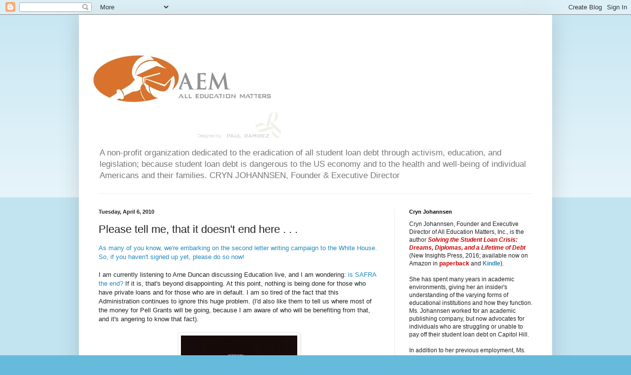

--- FILE ---
content_type: text/html; charset=UTF-8
request_url: https://alleducationmatters.blogspot.com/2010/04/please-tell-me-that-it-doesnt-end-here.html?showComment=1270769184334
body_size: 18336
content:
<!DOCTYPE html>
<html class='v2' dir='ltr' lang='en'>
<head>
<link href='https://www.blogger.com/static/v1/widgets/335934321-css_bundle_v2.css' rel='stylesheet' type='text/css'/>
<meta content='width=1100' name='viewport'/>
<meta content='text/html; charset=UTF-8' http-equiv='Content-Type'/>
<meta content='blogger' name='generator'/>
<link href='https://alleducationmatters.blogspot.com/favicon.ico' rel='icon' type='image/x-icon'/>
<link href='http://alleducationmatters.blogspot.com/2010/04/please-tell-me-that-it-doesnt-end-here.html' rel='canonical'/>
<link rel="alternate" type="application/atom+xml" title="All Education Matters - Atom" href="https://alleducationmatters.blogspot.com/feeds/posts/default" />
<link rel="alternate" type="application/rss+xml" title="All Education Matters - RSS" href="https://alleducationmatters.blogspot.com/feeds/posts/default?alt=rss" />
<link rel="service.post" type="application/atom+xml" title="All Education Matters - Atom" href="https://www.blogger.com/feeds/3481083477379506990/posts/default" />

<link rel="alternate" type="application/atom+xml" title="All Education Matters - Atom" href="https://alleducationmatters.blogspot.com/feeds/612817800070794428/comments/default" />
<!--Can't find substitution for tag [blog.ieCssRetrofitLinks]-->
<link href='https://blogger.googleusercontent.com/img/b/R29vZ2xl/AVvXsEhin_uH7saUsxrzztPkx56oB8qjGIluGGKgtpzJTYZZe3wkpAt0e2alH6LDcZ7411g724josZC9QdrFD2xqerTViNRHiX_hwnjW3EdIZ-9OyTtUt192dCUdF4J6sGwpqrCwZs7WxBqhyYE/s320/anguish.jpg' rel='image_src'/>
<meta content='http://alleducationmatters.blogspot.com/2010/04/please-tell-me-that-it-doesnt-end-here.html' property='og:url'/>
<meta content='Please tell me, that it doesn&#39;t end here  . . .' property='og:title'/>
<meta content='As many of you know, we&#39;re embarking on the second letter writing campaign to the White House. So, if you haven&#39;t signed up yet, please do s...' property='og:description'/>
<meta content='https://blogger.googleusercontent.com/img/b/R29vZ2xl/AVvXsEhin_uH7saUsxrzztPkx56oB8qjGIluGGKgtpzJTYZZe3wkpAt0e2alH6LDcZ7411g724josZC9QdrFD2xqerTViNRHiX_hwnjW3EdIZ-9OyTtUt192dCUdF4J6sGwpqrCwZs7WxBqhyYE/w1200-h630-p-k-no-nu/anguish.jpg' property='og:image'/>
<title>All Education Matters: Please tell me, that it doesn't end here  . . .</title>
<style id='page-skin-1' type='text/css'><!--
/*
-----------------------------------------------
Blogger Template Style
Name:     Simple
Designer: Blogger
URL:      www.blogger.com
----------------------------------------------- */
/* Content
----------------------------------------------- */
body {
font: normal normal 12px Arial, Tahoma, Helvetica, FreeSans, sans-serif;
color: #222222;
background: #66bbdd none repeat scroll top left;
padding: 0 40px 40px 40px;
}
html body .region-inner {
min-width: 0;
max-width: 100%;
width: auto;
}
h2 {
font-size: 22px;
}
a:link {
text-decoration:none;
color: #2288bb;
}
a:visited {
text-decoration:none;
color: #888888;
}
a:hover {
text-decoration:underline;
color: #33aaff;
}
.body-fauxcolumn-outer .fauxcolumn-inner {
background: transparent url(https://resources.blogblog.com/blogblog/data/1kt/simple/body_gradient_tile_light.png) repeat scroll top left;
_background-image: none;
}
.body-fauxcolumn-outer .cap-top {
position: absolute;
z-index: 1;
height: 400px;
width: 100%;
}
.body-fauxcolumn-outer .cap-top .cap-left {
width: 100%;
background: transparent url(https://resources.blogblog.com/blogblog/data/1kt/simple/gradients_light.png) repeat-x scroll top left;
_background-image: none;
}
.content-outer {
-moz-box-shadow: 0 0 40px rgba(0, 0, 0, .15);
-webkit-box-shadow: 0 0 5px rgba(0, 0, 0, .15);
-goog-ms-box-shadow: 0 0 10px #333333;
box-shadow: 0 0 40px rgba(0, 0, 0, .15);
margin-bottom: 1px;
}
.content-inner {
padding: 10px 10px;
}
.content-inner {
background-color: #ffffff;
}
/* Header
----------------------------------------------- */
.header-outer {
background: transparent none repeat-x scroll 0 -400px;
_background-image: none;
}
.Header h1 {
font: normal normal 60px Arial, Tahoma, Helvetica, FreeSans, sans-serif;
color: #3399bb;
text-shadow: -1px -1px 1px rgba(0, 0, 0, .2);
}
.Header h1 a {
color: #3399bb;
}
.Header .description {
font-size: 140%;
color: #777777;
}
.header-inner .Header .titlewrapper {
padding: 22px 30px;
}
.header-inner .Header .descriptionwrapper {
padding: 0 30px;
}
/* Tabs
----------------------------------------------- */
.tabs-inner .section:first-child {
border-top: 1px solid #eeeeee;
}
.tabs-inner .section:first-child ul {
margin-top: -1px;
border-top: 1px solid #eeeeee;
border-left: 0 solid #eeeeee;
border-right: 0 solid #eeeeee;
}
.tabs-inner .widget ul {
background: #f5f5f5 url(https://resources.blogblog.com/blogblog/data/1kt/simple/gradients_light.png) repeat-x scroll 0 -800px;
_background-image: none;
border-bottom: 1px solid #eeeeee;
margin-top: 0;
margin-left: -30px;
margin-right: -30px;
}
.tabs-inner .widget li a {
display: inline-block;
padding: .6em 1em;
font: normal normal 14px Arial, Tahoma, Helvetica, FreeSans, sans-serif;
color: #999999;
border-left: 1px solid #ffffff;
border-right: 1px solid #eeeeee;
}
.tabs-inner .widget li:first-child a {
border-left: none;
}
.tabs-inner .widget li.selected a, .tabs-inner .widget li a:hover {
color: #000000;
background-color: #eeeeee;
text-decoration: none;
}
/* Columns
----------------------------------------------- */
.main-outer {
border-top: 0 solid #eeeeee;
}
.fauxcolumn-left-outer .fauxcolumn-inner {
border-right: 1px solid #eeeeee;
}
.fauxcolumn-right-outer .fauxcolumn-inner {
border-left: 1px solid #eeeeee;
}
/* Headings
----------------------------------------------- */
div.widget > h2,
div.widget h2.title {
margin: 0 0 1em 0;
font: normal bold 11px Arial, Tahoma, Helvetica, FreeSans, sans-serif;
color: #000000;
}
/* Widgets
----------------------------------------------- */
.widget .zippy {
color: #999999;
text-shadow: 2px 2px 1px rgba(0, 0, 0, .1);
}
.widget .popular-posts ul {
list-style: none;
}
/* Posts
----------------------------------------------- */
h2.date-header {
font: normal bold 11px Arial, Tahoma, Helvetica, FreeSans, sans-serif;
}
.date-header span {
background-color: transparent;
color: #222222;
padding: inherit;
letter-spacing: inherit;
margin: inherit;
}
.main-inner {
padding-top: 30px;
padding-bottom: 30px;
}
.main-inner .column-center-inner {
padding: 0 15px;
}
.main-inner .column-center-inner .section {
margin: 0 15px;
}
.post {
margin: 0 0 25px 0;
}
h3.post-title, .comments h4 {
font: normal normal 22px Arial, Tahoma, Helvetica, FreeSans, sans-serif;
margin: .75em 0 0;
}
.post-body {
font-size: 110%;
line-height: 1.4;
position: relative;
}
.post-body img, .post-body .tr-caption-container, .Profile img, .Image img,
.BlogList .item-thumbnail img {
padding: 2px;
background: #ffffff;
border: 1px solid #eeeeee;
-moz-box-shadow: 1px 1px 5px rgba(0, 0, 0, .1);
-webkit-box-shadow: 1px 1px 5px rgba(0, 0, 0, .1);
box-shadow: 1px 1px 5px rgba(0, 0, 0, .1);
}
.post-body img, .post-body .tr-caption-container {
padding: 5px;
}
.post-body .tr-caption-container {
color: #222222;
}
.post-body .tr-caption-container img {
padding: 0;
background: transparent;
border: none;
-moz-box-shadow: 0 0 0 rgba(0, 0, 0, .1);
-webkit-box-shadow: 0 0 0 rgba(0, 0, 0, .1);
box-shadow: 0 0 0 rgba(0, 0, 0, .1);
}
.post-header {
margin: 0 0 1.5em;
line-height: 1.6;
font-size: 90%;
}
.post-footer {
margin: 20px -2px 0;
padding: 5px 10px;
color: #666666;
background-color: #f9f9f9;
border-bottom: 1px solid #eeeeee;
line-height: 1.6;
font-size: 90%;
}
#comments .comment-author {
padding-top: 1.5em;
border-top: 1px solid #eeeeee;
background-position: 0 1.5em;
}
#comments .comment-author:first-child {
padding-top: 0;
border-top: none;
}
.avatar-image-container {
margin: .2em 0 0;
}
#comments .avatar-image-container img {
border: 1px solid #eeeeee;
}
/* Comments
----------------------------------------------- */
.comments .comments-content .icon.blog-author {
background-repeat: no-repeat;
background-image: url([data-uri]);
}
.comments .comments-content .loadmore a {
border-top: 1px solid #999999;
border-bottom: 1px solid #999999;
}
.comments .comment-thread.inline-thread {
background-color: #f9f9f9;
}
.comments .continue {
border-top: 2px solid #999999;
}
/* Accents
---------------------------------------------- */
.section-columns td.columns-cell {
border-left: 1px solid #eeeeee;
}
.blog-pager {
background: transparent none no-repeat scroll top center;
}
.blog-pager-older-link, .home-link,
.blog-pager-newer-link {
background-color: #ffffff;
padding: 5px;
}
.footer-outer {
border-top: 0 dashed #bbbbbb;
}
/* Mobile
----------------------------------------------- */
body.mobile  {
background-size: auto;
}
.mobile .body-fauxcolumn-outer {
background: transparent none repeat scroll top left;
}
.mobile .body-fauxcolumn-outer .cap-top {
background-size: 100% auto;
}
.mobile .content-outer {
-webkit-box-shadow: 0 0 3px rgba(0, 0, 0, .15);
box-shadow: 0 0 3px rgba(0, 0, 0, .15);
}
.mobile .tabs-inner .widget ul {
margin-left: 0;
margin-right: 0;
}
.mobile .post {
margin: 0;
}
.mobile .main-inner .column-center-inner .section {
margin: 0;
}
.mobile .date-header span {
padding: 0.1em 10px;
margin: 0 -10px;
}
.mobile h3.post-title {
margin: 0;
}
.mobile .blog-pager {
background: transparent none no-repeat scroll top center;
}
.mobile .footer-outer {
border-top: none;
}
.mobile .main-inner, .mobile .footer-inner {
background-color: #ffffff;
}
.mobile-index-contents {
color: #222222;
}
.mobile-link-button {
background-color: #2288bb;
}
.mobile-link-button a:link, .mobile-link-button a:visited {
color: #ffffff;
}
.mobile .tabs-inner .section:first-child {
border-top: none;
}
.mobile .tabs-inner .PageList .widget-content {
background-color: #eeeeee;
color: #000000;
border-top: 1px solid #eeeeee;
border-bottom: 1px solid #eeeeee;
}
.mobile .tabs-inner .PageList .widget-content .pagelist-arrow {
border-left: 1px solid #eeeeee;
}

--></style>
<style id='template-skin-1' type='text/css'><!--
body {
min-width: 960px;
}
.content-outer, .content-fauxcolumn-outer, .region-inner {
min-width: 960px;
max-width: 960px;
_width: 960px;
}
.main-inner .columns {
padding-left: 0;
padding-right: 310px;
}
.main-inner .fauxcolumn-center-outer {
left: 0;
right: 310px;
/* IE6 does not respect left and right together */
_width: expression(this.parentNode.offsetWidth -
parseInt("0") -
parseInt("310px") + 'px');
}
.main-inner .fauxcolumn-left-outer {
width: 0;
}
.main-inner .fauxcolumn-right-outer {
width: 310px;
}
.main-inner .column-left-outer {
width: 0;
right: 100%;
margin-left: -0;
}
.main-inner .column-right-outer {
width: 310px;
margin-right: -310px;
}
#layout {
min-width: 0;
}
#layout .content-outer {
min-width: 0;
width: 800px;
}
#layout .region-inner {
min-width: 0;
width: auto;
}
body#layout div.add_widget {
padding: 8px;
}
body#layout div.add_widget a {
margin-left: 32px;
}
--></style>
<link href='https://www.blogger.com/dyn-css/authorization.css?targetBlogID=3481083477379506990&amp;zx=39398647-5d78-445a-ad93-2ef48e5fcc46' media='none' onload='if(media!=&#39;all&#39;)media=&#39;all&#39;' rel='stylesheet'/><noscript><link href='https://www.blogger.com/dyn-css/authorization.css?targetBlogID=3481083477379506990&amp;zx=39398647-5d78-445a-ad93-2ef48e5fcc46' rel='stylesheet'/></noscript>
<meta name='google-adsense-platform-account' content='ca-host-pub-1556223355139109'/>
<meta name='google-adsense-platform-domain' content='blogspot.com'/>

</head>
<body class='loading variant-pale'>
<div class='navbar section' id='navbar' name='Navbar'><div class='widget Navbar' data-version='1' id='Navbar1'><script type="text/javascript">
    function setAttributeOnload(object, attribute, val) {
      if(window.addEventListener) {
        window.addEventListener('load',
          function(){ object[attribute] = val; }, false);
      } else {
        window.attachEvent('onload', function(){ object[attribute] = val; });
      }
    }
  </script>
<div id="navbar-iframe-container"></div>
<script type="text/javascript" src="https://apis.google.com/js/platform.js"></script>
<script type="text/javascript">
      gapi.load("gapi.iframes:gapi.iframes.style.bubble", function() {
        if (gapi.iframes && gapi.iframes.getContext) {
          gapi.iframes.getContext().openChild({
              url: 'https://www.blogger.com/navbar/3481083477379506990?po\x3d612817800070794428\x26origin\x3dhttps://alleducationmatters.blogspot.com',
              where: document.getElementById("navbar-iframe-container"),
              id: "navbar-iframe"
          });
        }
      });
    </script><script type="text/javascript">
(function() {
var script = document.createElement('script');
script.type = 'text/javascript';
script.src = '//pagead2.googlesyndication.com/pagead/js/google_top_exp.js';
var head = document.getElementsByTagName('head')[0];
if (head) {
head.appendChild(script);
}})();
</script>
</div></div>
<div class='body-fauxcolumns'>
<div class='fauxcolumn-outer body-fauxcolumn-outer'>
<div class='cap-top'>
<div class='cap-left'></div>
<div class='cap-right'></div>
</div>
<div class='fauxborder-left'>
<div class='fauxborder-right'></div>
<div class='fauxcolumn-inner'>
</div>
</div>
<div class='cap-bottom'>
<div class='cap-left'></div>
<div class='cap-right'></div>
</div>
</div>
</div>
<div class='content'>
<div class='content-fauxcolumns'>
<div class='fauxcolumn-outer content-fauxcolumn-outer'>
<div class='cap-top'>
<div class='cap-left'></div>
<div class='cap-right'></div>
</div>
<div class='fauxborder-left'>
<div class='fauxborder-right'></div>
<div class='fauxcolumn-inner'>
</div>
</div>
<div class='cap-bottom'>
<div class='cap-left'></div>
<div class='cap-right'></div>
</div>
</div>
</div>
<div class='content-outer'>
<div class='content-cap-top cap-top'>
<div class='cap-left'></div>
<div class='cap-right'></div>
</div>
<div class='fauxborder-left content-fauxborder-left'>
<div class='fauxborder-right content-fauxborder-right'></div>
<div class='content-inner'>
<header>
<div class='header-outer'>
<div class='header-cap-top cap-top'>
<div class='cap-left'></div>
<div class='cap-right'></div>
</div>
<div class='fauxborder-left header-fauxborder-left'>
<div class='fauxborder-right header-fauxborder-right'></div>
<div class='region-inner header-inner'>
<div class='header section' id='header' name='Header'><div class='widget Header' data-version='1' id='Header1'>
<div id='header-inner'>
<a href='https://alleducationmatters.blogspot.com/' style='display: block'>
<img alt='All Education Matters' height='250px; ' id='Header1_headerimg' src='https://blogger.googleusercontent.com/img/b/R29vZ2xl/AVvXsEjGs9IzjV1YWQDK6XM8_ev9OH5oZvmlsM6x_34LgKDIl4G_BDoLkH4iCNJqdaszVuw0YpCAxks7Emnpqdwil_p1kJvZrtnv59UuubODH8DhzBPYLkvShKalOFkteybygH_4h3qKBiFw_tU/s1600/KB3logo.jpg' style='display: block' width='410px; '/>
</a>
<div class='descriptionwrapper'>
<p class='description'><span>A non-profit organization dedicated to the eradication of all student loan debt through activism, education, and legislation; 
because student loan debt is dangerous to the US economy and to the health and well-being of individual Americans and their families.







 CRYN JOHANNSEN, Founder &amp; Executive Director</span></p>
</div>
</div>
</div></div>
</div>
</div>
<div class='header-cap-bottom cap-bottom'>
<div class='cap-left'></div>
<div class='cap-right'></div>
</div>
</div>
</header>
<div class='tabs-outer'>
<div class='tabs-cap-top cap-top'>
<div class='cap-left'></div>
<div class='cap-right'></div>
</div>
<div class='fauxborder-left tabs-fauxborder-left'>
<div class='fauxborder-right tabs-fauxborder-right'></div>
<div class='region-inner tabs-inner'>
<div class='tabs no-items section' id='crosscol' name='Cross-Column'></div>
<div class='tabs no-items section' id='crosscol-overflow' name='Cross-Column 2'></div>
</div>
</div>
<div class='tabs-cap-bottom cap-bottom'>
<div class='cap-left'></div>
<div class='cap-right'></div>
</div>
</div>
<div class='main-outer'>
<div class='main-cap-top cap-top'>
<div class='cap-left'></div>
<div class='cap-right'></div>
</div>
<div class='fauxborder-left main-fauxborder-left'>
<div class='fauxborder-right main-fauxborder-right'></div>
<div class='region-inner main-inner'>
<div class='columns fauxcolumns'>
<div class='fauxcolumn-outer fauxcolumn-center-outer'>
<div class='cap-top'>
<div class='cap-left'></div>
<div class='cap-right'></div>
</div>
<div class='fauxborder-left'>
<div class='fauxborder-right'></div>
<div class='fauxcolumn-inner'>
</div>
</div>
<div class='cap-bottom'>
<div class='cap-left'></div>
<div class='cap-right'></div>
</div>
</div>
<div class='fauxcolumn-outer fauxcolumn-left-outer'>
<div class='cap-top'>
<div class='cap-left'></div>
<div class='cap-right'></div>
</div>
<div class='fauxborder-left'>
<div class='fauxborder-right'></div>
<div class='fauxcolumn-inner'>
</div>
</div>
<div class='cap-bottom'>
<div class='cap-left'></div>
<div class='cap-right'></div>
</div>
</div>
<div class='fauxcolumn-outer fauxcolumn-right-outer'>
<div class='cap-top'>
<div class='cap-left'></div>
<div class='cap-right'></div>
</div>
<div class='fauxborder-left'>
<div class='fauxborder-right'></div>
<div class='fauxcolumn-inner'>
</div>
</div>
<div class='cap-bottom'>
<div class='cap-left'></div>
<div class='cap-right'></div>
</div>
</div>
<!-- corrects IE6 width calculation -->
<div class='columns-inner'>
<div class='column-center-outer'>
<div class='column-center-inner'>
<div class='main section' id='main' name='Main'><div class='widget Blog' data-version='1' id='Blog1'>
<div class='blog-posts hfeed'>

          <div class="date-outer">
        
<h2 class='date-header'><span>Tuesday, April 6, 2010</span></h2>

          <div class="date-posts">
        
<div class='post-outer'>
<div class='post hentry uncustomized-post-template' itemprop='blogPost' itemscope='itemscope' itemtype='http://schema.org/BlogPosting'>
<meta content='https://blogger.googleusercontent.com/img/b/R29vZ2xl/AVvXsEhin_uH7saUsxrzztPkx56oB8qjGIluGGKgtpzJTYZZe3wkpAt0e2alH6LDcZ7411g724josZC9QdrFD2xqerTViNRHiX_hwnjW3EdIZ-9OyTtUt192dCUdF4J6sGwpqrCwZs7WxBqhyYE/s320/anguish.jpg' itemprop='image_url'/>
<meta content='3481083477379506990' itemprop='blogId'/>
<meta content='612817800070794428' itemprop='postId'/>
<a name='612817800070794428'></a>
<h3 class='post-title entry-title' itemprop='name'>
Please tell me, that it doesn't end here  . . .
</h3>
<div class='post-header'>
<div class='post-header-line-1'></div>
</div>
<div class='post-body entry-content' id='post-body-612817800070794428' itemprop='description articleBody'>
<a href="http://alleducationmatters.blogspot.com/2010/03/next-writing-campaign-will-begin-soon.html">As many of you know, we're embarking on the second letter writing campaign to the White House. So, if you haven't signed up yet, please do so now! </a><br />
<br />
I am currently listening to Arne Duncan discussing Education live, and I am wondering: <a href="http://alleducationmatters.blogspot.com/2010/03/so-called-historic-bill-passed-for.html">is SAFRA the end?</a> If it is, that's beyond disappointing. At this point, nothing is being done for those who have private loans and for those who are in default. I am so tired of the fact that this Administration continues to ignore this huge problem. (I'd also like them to tell us where most of the money for Pell Grants will be going, because I am aware of who will be benefiting from that, and it's angering to know that fact).<br />
<br />
<div class="separator" style="clear: both; text-align: center;"><a href="https://blogger.googleusercontent.com/img/b/R29vZ2xl/AVvXsEhin_uH7saUsxrzztPkx56oB8qjGIluGGKgtpzJTYZZe3wkpAt0e2alH6LDcZ7411g724josZC9QdrFD2xqerTViNRHiX_hwnjW3EdIZ-9OyTtUt192dCUdF4J6sGwpqrCwZs7WxBqhyYE/s1600/anguish.jpg" imageanchor="1" style="margin-left: 1em; margin-right: 1em;"><img border="0" src="https://blogger.googleusercontent.com/img/b/R29vZ2xl/AVvXsEhin_uH7saUsxrzztPkx56oB8qjGIluGGKgtpzJTYZZe3wkpAt0e2alH6LDcZ7411g724josZC9QdrFD2xqerTViNRHiX_hwnjW3EdIZ-9OyTtUt192dCUdF4J6sGwpqrCwZs7WxBqhyYE/s320/anguish.jpg" /></a></div>I am also wrestling with a difficult prospect and it not only effects me but those of you who comprise the indentured educated class. I can't say a lot now, but will share soon. Suffice to say, I am anguishing over this issue.<br />
<br />
To be continued . . .
<div style='clear: both;'></div>
</div>
<div class='post-footer'>
<div class='post-footer-line post-footer-line-1'>
<span class='post-author vcard'>
Posted by
<span class='fn' itemprop='author' itemscope='itemscope' itemtype='http://schema.org/Person'>
<meta content='https://www.blogger.com/profile/08452412213997621242' itemprop='url'/>
<a class='g-profile' href='https://www.blogger.com/profile/08452412213997621242' rel='author' title='author profile'>
<span itemprop='name'>Cryn Johannsen</span>
</a>
</span>
</span>
<span class='post-timestamp'>
at
<meta content='http://alleducationmatters.blogspot.com/2010/04/please-tell-me-that-it-doesnt-end-here.html' itemprop='url'/>
<a class='timestamp-link' href='https://alleducationmatters.blogspot.com/2010/04/please-tell-me-that-it-doesnt-end-here.html' rel='bookmark' title='permanent link'><abbr class='published' itemprop='datePublished' title='2010-04-06T11:50:00-04:00'>11:50&#8239;AM</abbr></a>
</span>
<span class='post-comment-link'>
</span>
<span class='post-icons'>
<span class='item-action'>
<a href='https://www.blogger.com/email-post/3481083477379506990/612817800070794428' title='Email Post'>
<img alt='' class='icon-action' height='13' src='https://resources.blogblog.com/img/icon18_email.gif' width='18'/>
</a>
</span>
<span class='item-control blog-admin pid-458701292'>
<a href='https://www.blogger.com/post-edit.g?blogID=3481083477379506990&postID=612817800070794428&from=pencil' title='Edit Post'>
<img alt='' class='icon-action' height='18' src='https://resources.blogblog.com/img/icon18_edit_allbkg.gif' width='18'/>
</a>
</span>
</span>
<div class='post-share-buttons goog-inline-block'>
<a class='goog-inline-block share-button sb-email' href='https://www.blogger.com/share-post.g?blogID=3481083477379506990&postID=612817800070794428&target=email' target='_blank' title='Email This'><span class='share-button-link-text'>Email This</span></a><a class='goog-inline-block share-button sb-blog' href='https://www.blogger.com/share-post.g?blogID=3481083477379506990&postID=612817800070794428&target=blog' onclick='window.open(this.href, "_blank", "height=270,width=475"); return false;' target='_blank' title='BlogThis!'><span class='share-button-link-text'>BlogThis!</span></a><a class='goog-inline-block share-button sb-twitter' href='https://www.blogger.com/share-post.g?blogID=3481083477379506990&postID=612817800070794428&target=twitter' target='_blank' title='Share to X'><span class='share-button-link-text'>Share to X</span></a><a class='goog-inline-block share-button sb-facebook' href='https://www.blogger.com/share-post.g?blogID=3481083477379506990&postID=612817800070794428&target=facebook' onclick='window.open(this.href, "_blank", "height=430,width=640"); return false;' target='_blank' title='Share to Facebook'><span class='share-button-link-text'>Share to Facebook</span></a><a class='goog-inline-block share-button sb-pinterest' href='https://www.blogger.com/share-post.g?blogID=3481083477379506990&postID=612817800070794428&target=pinterest' target='_blank' title='Share to Pinterest'><span class='share-button-link-text'>Share to Pinterest</span></a>
</div>
</div>
<div class='post-footer-line post-footer-line-2'>
<span class='post-labels'>
</span>
</div>
<div class='post-footer-line post-footer-line-3'>
<span class='post-location'>
</span>
</div>
</div>
</div>
<div class='comments' id='comments'>
<a name='comments'></a>
<h4>8 comments:</h4>
<div id='Blog1_comments-block-wrapper'>
<dl class='avatar-comment-indent' id='comments-block'>
<dt class='comment-author ' id='c3530674299475089342'>
<a name='c3530674299475089342'></a>
<div class="avatar-image-container avatar-stock"><span dir="ltr"><img src="//resources.blogblog.com/img/blank.gif" width="35" height="35" alt="" title="Anonymous">

</span></div>
Anonymous
said...
</dt>
<dd class='comment-body' id='Blog1_cmt-3530674299475089342'>
<p>
As the Brits say, keep you pecker up.
</p>
</dd>
<dd class='comment-footer'>
<span class='comment-timestamp'>
<a href='https://alleducationmatters.blogspot.com/2010/04/please-tell-me-that-it-doesnt-end-here.html?showComment=1270595843743#c3530674299475089342' title='comment permalink'>
April 6, 2010 at 7:17&#8239;PM
</a>
<span class='item-control blog-admin pid-1274208313'>
<a class='comment-delete' href='https://www.blogger.com/comment/delete/3481083477379506990/3530674299475089342' title='Delete Comment'>
<img src='https://resources.blogblog.com/img/icon_delete13.gif'/>
</a>
</span>
</span>
</dd>
<dt class='comment-author ' id='c8470732962551485921'>
<a name='c8470732962551485921'></a>
<div class="avatar-image-container avatar-stock"><span dir="ltr"><img src="//resources.blogblog.com/img/blank.gif" width="35" height="35" alt="" title="Anonymous">

</span></div>
Anonymous
said...
</dt>
<dd class='comment-body' id='Blog1_cmt-8470732962551485921'>
<p>
Don&#39;t forget the indenture retirees and disabled! Collection agencies also garnish their SS and SSI checks 25% while compounding interest at 24.99%. <br /><br />This is lower than theft and ordinary crime, it is a carefully crafted repressive measure with the young, old and ill informed taking the brunt of the blow.<br />Let&#8217;s see how it plays out in this Depression.  <br /><br />Oh, when Obama was canvassing the public via the Internet for our greatest concerns (like anyone cares!), student loans hit number 13 on the list of things America wanted him to &#8216;change.&#8217; Well, we have got change. Changing hands with my paltry SS check to privatized collectors. Am I missing something, or is there a way to live on the remaining $750 a month?<br /><br />Duped.
</p>
</dd>
<dd class='comment-footer'>
<span class='comment-timestamp'>
<a href='https://alleducationmatters.blogspot.com/2010/04/please-tell-me-that-it-doesnt-end-here.html?showComment=1270644554204#c8470732962551485921' title='comment permalink'>
April 7, 2010 at 8:49&#8239;AM
</a>
<span class='item-control blog-admin pid-1274208313'>
<a class='comment-delete' href='https://www.blogger.com/comment/delete/3481083477379506990/8470732962551485921' title='Delete Comment'>
<img src='https://resources.blogblog.com/img/icon_delete13.gif'/>
</a>
</span>
</span>
</dd>
<dt class='comment-author blog-author' id='c4897460947834931029'>
<a name='c4897460947834931029'></a>
<div class="avatar-image-container vcard"><span dir="ltr"><a href="https://www.blogger.com/profile/08452412213997621242" target="" rel="nofollow" onclick="" class="avatar-hovercard" id="av-4897460947834931029-08452412213997621242"><img src="https://resources.blogblog.com/img/blank.gif" width="35" height="35" class="delayLoad" style="display: none;" longdesc="//blogger.googleusercontent.com/img/b/R29vZ2xl/AVvXsEjI7KSp_XyXeQsv0LuQ4f1AngTHXeg5FycOzUiAGkCjw5WVCH_NmPuZvU1N0VAyWM4rmoxNjWtRYdnpFDTT8J4xV2fLOM18JM-bP96KurClh3AL_Jurcex6NXmK94SICpQ/s45-c/cryn+prof+shot.jpg" alt="" title="Cryn Johannsen">

<noscript><img src="//blogger.googleusercontent.com/img/b/R29vZ2xl/AVvXsEjI7KSp_XyXeQsv0LuQ4f1AngTHXeg5FycOzUiAGkCjw5WVCH_NmPuZvU1N0VAyWM4rmoxNjWtRYdnpFDTT8J4xV2fLOM18JM-bP96KurClh3AL_Jurcex6NXmK94SICpQ/s45-c/cryn+prof+shot.jpg" width="35" height="35" class="photo" alt=""></noscript></a></span></div>
<a href='https://www.blogger.com/profile/08452412213997621242' rel='nofollow'>Cryn Johannsen</a>
said...
</dt>
<dd class='comment-body' id='Blog1_cmt-4897460947834931029'>
<p>
Duped - <br /><br />I won&#39;t forget those who are older. No way. As I have argued and continue to argue, the student lending crisis is such that it effects those of any age. It is a cross-generational crisis. Our job must be to make it clear to Americans that it&#39;s severe. We must make it clear to those in the White House and on the Hill that it&#39;s severe and that educated Americans deserve some sort of help. We&#39;re asking for solutions. Thus far, there are no viable solutions on the table, and that&#39;s frustrating. SAFRA IS NOT ENOUGH.
</p>
</dd>
<dd class='comment-footer'>
<span class='comment-timestamp'>
<a href='https://alleducationmatters.blogspot.com/2010/04/please-tell-me-that-it-doesnt-end-here.html?showComment=1270648519308#c4897460947834931029' title='comment permalink'>
April 7, 2010 at 9:55&#8239;AM
</a>
<span class='item-control blog-admin pid-458701292'>
<a class='comment-delete' href='https://www.blogger.com/comment/delete/3481083477379506990/4897460947834931029' title='Delete Comment'>
<img src='https://resources.blogblog.com/img/icon_delete13.gif'/>
</a>
</span>
</span>
</dd>
<dt class='comment-author ' id='c9169371925904744412'>
<a name='c9169371925904744412'></a>
<div class="avatar-image-container avatar-stock"><span dir="ltr"><img src="//resources.blogblog.com/img/blank.gif" width="35" height="35" alt="" title="Anonymous">

</span></div>
Anonymous
said...
</dt>
<dd class='comment-body' id='Blog1_cmt-9169371925904744412'>
<p>
SAFRA was only passed to make the numbers on the health care bill look good. Sad but true.<br /><br />To Duped: If you are living on SS you should not have garnishment issues. Contact your local legal aid office.
</p>
</dd>
<dd class='comment-footer'>
<span class='comment-timestamp'>
<a href='https://alleducationmatters.blogspot.com/2010/04/please-tell-me-that-it-doesnt-end-here.html?showComment=1270685632060#c9169371925904744412' title='comment permalink'>
April 7, 2010 at 8:13&#8239;PM
</a>
<span class='item-control blog-admin pid-1274208313'>
<a class='comment-delete' href='https://www.blogger.com/comment/delete/3481083477379506990/9169371925904744412' title='Delete Comment'>
<img src='https://resources.blogblog.com/img/icon_delete13.gif'/>
</a>
</span>
</span>
</dd>
<dt class='comment-author ' id='c3088964057723068202'>
<a name='c3088964057723068202'></a>
<div class="avatar-image-container avatar-stock"><span dir="ltr"><img src="//resources.blogblog.com/img/blank.gif" width="35" height="35" alt="" title="Anonymous">

</span></div>
Anonymous
said...
</dt>
<dd class='comment-body' id='Blog1_cmt-3088964057723068202'>
<p>
The Obama Administration pushed through SAFRA, but in the process did a lot of back door dealing with Sallie Mae and other lenders to get it passed.  Obama said from the beginning that there wasn&#8217;t much that could be done &#8220;looking back&#8221;.  The Obama Administration, as you have learned, has no interest in helping those already struggling with debt; otherwise they would have used the FFEL savings to lower the interest rate on existing student loans.  Instead, Obama and Arne increased Pell Grants.  I think this sucks.  What they are really saying is, it&#8217;s okay if students get screwed, as long as the government is doing the screwing.  So, you have Student A and Student B.  Student A has to borrow for college.  Student B has to borrow for college.  Except Student B now has a Pell Grant that allows him to borrow much less than Student A.  I ask you, If A and B are both college eligible and broke enough to have to take out student loans, why is A forced to graduate with more debt than B?   This makes NO sense whatsoever.   <br /><br />Why the silent treatment from Rep. Cohen on the private student loan bankruptcy legislation he promised to introduce &#8220;immediately&#8221;?  Calls to his office for updates on whether he&#8217;s making good on his promise, not only are NOT returned, his snotty staff will not deign to even take a message unless you&#8217;re from his Tennessee district.  Since Cohen has never authored any meaningful legislation, he probably got scared off by a student loan lobby that would have no trouble replacing Cohen if he steps out of line, given his weak legislative record.  <br /><br />Student loan debtors saw Obama&#8217;s election as a window of opportunity to obtain relief. They sat back and waited for the paid advocates (like all those nice people you met at the Cohen Hearing), to finally step up and make progress on their behalf.  It&#8217;s not going to happen.  Those advocates have had years and years to get something done, and what progress have they made in all that time?  Let&#8217;s take a quick look&#8230;the bankruptcy code has gotten more and more restrictive, consumer rights have been slashed, and more people than ever in the history of the student loan program are defaulting on their loans.  Does this sound like the work of successful advocates? Progress for loan companies certainly, but not for borrowers.    <br /><br />I would like to suggest that you and your readers join forces with other like-minded groups and initiate a relentless telephone campaign.  NOTHING gets more attention in Washington than angry voters lighting up the ol&#8217; switchboard.  And while you&#8217;re at it, rattle AARP&#8217;s cage, too.  AARP&#8217;s monthly glossy cover stories featuring wealthy, long-in-the-tooth rock stars like Paul McCartney and The Boss, or &#8220;Hank Aaron Talks About Arthritis&#8221;, or &#8220;Dating Tips That Work&#8221;, are not getting the job done for the average AARP membership.   AARP has one of the strongest lobbies in D.C., but they squander their power on insignificant issues.  Everyone over AND under age fifty should be making AARP&#8217;s phone ring off the hook over the student loan fiasco.  <br /><br />President Barack Obama: 202-456-1414<br />Arne Duncan, Secretary of Education:   202-401-3000<br />Rep. Steve Cohen: 202-225-3265 (Wash, DC office);  901-544-4131 (Memphis office). Call both!<br />AARP: 1-888-687-2277<br /><br />Four telephone calls take four minutes.  Multiplied by How many debtors currently struggling with student loan debt?  I&#8217;d wager this will result in change you can count on.
</p>
</dd>
<dd class='comment-footer'>
<span class='comment-timestamp'>
<a href='https://alleducationmatters.blogspot.com/2010/04/please-tell-me-that-it-doesnt-end-here.html?showComment=1270769184334#c3088964057723068202' title='comment permalink'>
April 8, 2010 at 7:26&#8239;PM
</a>
<span class='item-control blog-admin pid-1274208313'>
<a class='comment-delete' href='https://www.blogger.com/comment/delete/3481083477379506990/3088964057723068202' title='Delete Comment'>
<img src='https://resources.blogblog.com/img/icon_delete13.gif'/>
</a>
</span>
</span>
</dd>
<dt class='comment-author blog-author' id='c8711118612323075290'>
<a name='c8711118612323075290'></a>
<div class="avatar-image-container vcard"><span dir="ltr"><a href="https://www.blogger.com/profile/08452412213997621242" target="" rel="nofollow" onclick="" class="avatar-hovercard" id="av-8711118612323075290-08452412213997621242"><img src="https://resources.blogblog.com/img/blank.gif" width="35" height="35" class="delayLoad" style="display: none;" longdesc="//blogger.googleusercontent.com/img/b/R29vZ2xl/AVvXsEjI7KSp_XyXeQsv0LuQ4f1AngTHXeg5FycOzUiAGkCjw5WVCH_NmPuZvU1N0VAyWM4rmoxNjWtRYdnpFDTT8J4xV2fLOM18JM-bP96KurClh3AL_Jurcex6NXmK94SICpQ/s45-c/cryn+prof+shot.jpg" alt="" title="Cryn Johannsen">

<noscript><img src="//blogger.googleusercontent.com/img/b/R29vZ2xl/AVvXsEjI7KSp_XyXeQsv0LuQ4f1AngTHXeg5FycOzUiAGkCjw5WVCH_NmPuZvU1N0VAyWM4rmoxNjWtRYdnpFDTT8J4xV2fLOM18JM-bP96KurClh3AL_Jurcex6NXmK94SICpQ/s45-c/cryn+prof+shot.jpg" width="35" height="35" class="photo" alt=""></noscript></a></span></div>
<a href='https://www.blogger.com/profile/08452412213997621242' rel='nofollow'>Cryn Johannsen</a>
said...
</dt>
<dd class='comment-body' id='Blog1_cmt-8711118612323075290'>
<p>
Your points have been heard loud and clear. I think that you are absolutely right. We need to coordinate specific dates to flood these lines. I appreciate your feedback, and think this tactic is a good one. Thanks for sharing. (I have some bad feelings about the Pell Grants too - they will be going to schools like University of Phoenix and Kaplan. Way to help out students, right? Ha.)
</p>
</dd>
<dd class='comment-footer'>
<span class='comment-timestamp'>
<a href='https://alleducationmatters.blogspot.com/2010/04/please-tell-me-that-it-doesnt-end-here.html?showComment=1270783654442#c8711118612323075290' title='comment permalink'>
April 8, 2010 at 11:27&#8239;PM
</a>
<span class='item-control blog-admin pid-458701292'>
<a class='comment-delete' href='https://www.blogger.com/comment/delete/3481083477379506990/8711118612323075290' title='Delete Comment'>
<img src='https://resources.blogblog.com/img/icon_delete13.gif'/>
</a>
</span>
</span>
</dd>
<dt class='comment-author ' id='c339935845288276190'>
<a name='c339935845288276190'></a>
<div class="avatar-image-container avatar-stock"><span dir="ltr"><img src="//resources.blogblog.com/img/blank.gif" width="35" height="35" alt="" title="Anonymous">

</span></div>
Anonymous
said...
</dt>
<dd class='comment-body' id='Blog1_cmt-339935845288276190'>
<p>
Cryn...I failed to add a very important and influential name to the telephone list.  Deputy Under Secretary of Education Robert Shireman.  His direct number is 202-260-0101
</p>
</dd>
<dd class='comment-footer'>
<span class='comment-timestamp'>
<a href='https://alleducationmatters.blogspot.com/2010/04/please-tell-me-that-it-doesnt-end-here.html?showComment=1270819660917#c339935845288276190' title='comment permalink'>
April 9, 2010 at 9:27&#8239;AM
</a>
<span class='item-control blog-admin pid-1274208313'>
<a class='comment-delete' href='https://www.blogger.com/comment/delete/3481083477379506990/339935845288276190' title='Delete Comment'>
<img src='https://resources.blogblog.com/img/icon_delete13.gif'/>
</a>
</span>
</span>
</dd>
<dt class='comment-author blog-author' id='c1826731852680832139'>
<a name='c1826731852680832139'></a>
<div class="avatar-image-container vcard"><span dir="ltr"><a href="https://www.blogger.com/profile/08452412213997621242" target="" rel="nofollow" onclick="" class="avatar-hovercard" id="av-1826731852680832139-08452412213997621242"><img src="https://resources.blogblog.com/img/blank.gif" width="35" height="35" class="delayLoad" style="display: none;" longdesc="//blogger.googleusercontent.com/img/b/R29vZ2xl/AVvXsEjI7KSp_XyXeQsv0LuQ4f1AngTHXeg5FycOzUiAGkCjw5WVCH_NmPuZvU1N0VAyWM4rmoxNjWtRYdnpFDTT8J4xV2fLOM18JM-bP96KurClh3AL_Jurcex6NXmK94SICpQ/s45-c/cryn+prof+shot.jpg" alt="" title="Cryn Johannsen">

<noscript><img src="//blogger.googleusercontent.com/img/b/R29vZ2xl/AVvXsEjI7KSp_XyXeQsv0LuQ4f1AngTHXeg5FycOzUiAGkCjw5WVCH_NmPuZvU1N0VAyWM4rmoxNjWtRYdnpFDTT8J4xV2fLOM18JM-bP96KurClh3AL_Jurcex6NXmK94SICpQ/s45-c/cryn+prof+shot.jpg" width="35" height="35" class="photo" alt=""></noscript></a></span></div>
<a href='https://www.blogger.com/profile/08452412213997621242' rel='nofollow'>Cryn Johannsen</a>
said...
</dt>
<dd class='comment-body' id='Blog1_cmt-1826731852680832139'>
<p>
Thanks, Anon. My plan is to coordinate two days of calling, so stay tuned. You&#39;re going to be quoted when I send out a request to get involved in this calling campaign.
</p>
</dd>
<dd class='comment-footer'>
<span class='comment-timestamp'>
<a href='https://alleducationmatters.blogspot.com/2010/04/please-tell-me-that-it-doesnt-end-here.html?showComment=1270823641810#c1826731852680832139' title='comment permalink'>
April 9, 2010 at 10:34&#8239;AM
</a>
<span class='item-control blog-admin pid-458701292'>
<a class='comment-delete' href='https://www.blogger.com/comment/delete/3481083477379506990/1826731852680832139' title='Delete Comment'>
<img src='https://resources.blogblog.com/img/icon_delete13.gif'/>
</a>
</span>
</span>
</dd>
</dl>
</div>
<p class='comment-footer'>
<a href='https://www.blogger.com/comment/fullpage/post/3481083477379506990/612817800070794428' onclick=''>Post a Comment</a>
</p>
</div>
</div>

        </div></div>
      
</div>
<div class='blog-pager' id='blog-pager'>
<span id='blog-pager-newer-link'>
<a class='blog-pager-newer-link' href='https://alleducationmatters.blogspot.com/2010/04/blogger-at-sponsorchangeorg.html' id='Blog1_blog-pager-newer-link' title='Newer Post'>Newer Post</a>
</span>
<span id='blog-pager-older-link'>
<a class='blog-pager-older-link' href='https://alleducationmatters.blogspot.com/2010/03/next-writing-campaign-will-begin-soon.html' id='Blog1_blog-pager-older-link' title='Older Post'>Older Post</a>
</span>
<a class='home-link' href='https://alleducationmatters.blogspot.com/'>Home</a>
</div>
<div class='clear'></div>
<div class='post-feeds'>
<div class='feed-links'>
Subscribe to:
<a class='feed-link' href='https://alleducationmatters.blogspot.com/feeds/612817800070794428/comments/default' target='_blank' type='application/atom+xml'>Post Comments (Atom)</a>
</div>
</div>
</div></div>
</div>
</div>
<div class='column-left-outer'>
<div class='column-left-inner'>
<aside>
</aside>
</div>
</div>
<div class='column-right-outer'>
<div class='column-right-inner'>
<aside>
<div class='sidebar section' id='sidebar-right-1'><div class='widget Text' data-version='1' id='Text2'>
<h2 class='title'>Cryn Johannsen</h2>
<div class='widget-content'>
Cryn Johannsen, Founder and Executive Director of All Education Matters, Inc., is the author <span style="font-weight: normal;color:#cc0000;"><i><b>Solving the Student Loan Crisis: Dreams, Diplomas, and a Lifetime of Debt</b> </i></span>(New Insights Press, 2016; available now on Amazon in<a href="http://www.amazon.com/Solving-Student-Loan-Crisis-Diplomas/dp/099654867X/ref=sr_1_1?ie=UTF8&amp;qid=1462983700&amp;sr=8-1&amp;keywords=cryn+johannsen" style="font-weight: normal;"> <span =""  style="color:#cc0000;"><b>paperback</b></span></a> and<span style="font-weight: normal;color:#333333;"> <span><b><a href="https://www.amazon.com/Solving-Student-Loan-Crisis-Diplomas-ebook/dp/B01FCF9ZIU?ie=UTF8&amp;keywords=Cryn%20Johannsen&amp;qid=1462983545&amp;ref_=sr_1_2&amp;sr=8-2">Kindle</a></b></span></span>). <br /><br />She has spent many years in academic environments, giving her an  insider's understanding of the varying forms of educational institutions  and how they function. Ms. Johannsen worked for an academic publishing  company, but now advocates for individuals who are struggling or unable  to pay off their student loan debt on Capitol Hill.<br /><br />In addition to her previous employment, Ms. Johannsen has been a student  at multiple levels at multiple institutions, beginning at a community  college, graduating with honors from the University of Kansas, and  receiving MAs from both the University of Chicago and Brown University  (where she also participated in an exchange scholar program with  Harvard). She is an experienced researcher and instructor, and has  focused her own education on the study of History and the Social  Sciences.<br /><br />Ms. Johannsen is available to give talks and do workshops on this critical topic.  <br /><br />Ms. Johannsen's book has been reviewed by the New York Review of Books in Rana Foroohar's article<a href="http://www.nybooks.com/articles/2016/10/13/how-the-financing-of-colleges-may-lead-to-disaster/"> "How the Financing of Colleges May Lead to Disaster."  </a>In  addition, intellectuals, such as Henry Giroux and Andrew Ross endorsed  it. <br /><br /><b>This blog, All Education Matters, will be digitally archived by the  Library of Congress in November of 2017. </b><br /><br />Links to Ms. Johannsen's articles:<br /><br /><a href="http://sparechangenews.net/node/1490" style="font-weight: normal;">Love Letter to a Soldier Deploying to Afghanistan</a><br /><br /><a href="http://alleducationmatters.blogspot.com/2013/05/the-guardian-student-debt-crisis-its.html" style="font-weight: normal;">The Guardian</a><br /><br /><a href="http://www.financesherpas.com/author/cryn/" style="font-weight: normal;">FinanceSherpas.com</a><br /><br />Spare Change News<br /><br /><a href="http://www.loop21.com/authors/10080" style="font-weight: normal;">The Loop 21</a><br /><br /><a href="http://www.moneycrashers.com/defaulting-student-loans-help/" style="font-weight: normal;">MoneyCrashers</a><br /><br /><a href="http://www.nebhe.org/2010/11/18/the-new-indentured-educated-class/" style="font-weight: normal;">New England Journal of Higher Education</a><br /><a href="http://www.huffingtonpost.com/c-cryn-johannsen" style="font-weight: normal;"><br />The Huffington Post</a><br /><a href="http://hypervocal.com/author/cryn-johannsen/" style="font-weight: normal;"><br />Hypervocal</a><br /><a href="http://truth-out.org/index.php?option=com_k2&amp;view=item&amp;id=633:higher-education-under-attack-an-interview-with-henry-a-giroux" style="font-weight: normal;"><br />Truthout</a><br /><br /><a href="http://www.alternet.org/rss/breaking_news/672176/" style="font-weight: normal;">Alternet</a><br /><br /><a href="https://www.esl101.com/blog/esl-101-feature-column-cutting-edge-analysis-and-forecasting-esl-trends" style="font-weight: normal;">ESL101.com</a><br /><br /><a href="http://www.huffingtonpost.com/author/ccrynjohannsen-328" style="font-weight: normal;">HuffPost Contributor </a><br />
</div>
<div class='clear'></div>
</div><div class='widget Profile' data-version='1' id='Profile1'>
<h2>About me</h2>
<div class='widget-content'>
<a href='https://www.blogger.com/profile/08452412213997621242'><img alt='My photo' class='profile-img' height='80' src='//blogger.googleusercontent.com/img/b/R29vZ2xl/AVvXsEjI7KSp_XyXeQsv0LuQ4f1AngTHXeg5FycOzUiAGkCjw5WVCH_NmPuZvU1N0VAyWM4rmoxNjWtRYdnpFDTT8J4xV2fLOM18JM-bP96KurClh3AL_Jurcex6NXmK94SICpQ/s220/cryn+prof+shot.jpg' width='80'/></a>
<dl class='profile-datablock'>
<dt class='profile-data'>
<a class='profile-name-link g-profile' href='https://www.blogger.com/profile/08452412213997621242' rel='author' style='background-image: url(//www.blogger.com/img/logo-16.png);'>
Cryn Johannsen
</a>
</dt>
<dd class='profile-data'>
</dd>
<dd class='profile-textblock'>Author of Solving the Student Loan Crisis: Dreams, Diplomas &amp; a Lifetime of Debt (New Insights Press) - now available at Amazon in paperback and Kindle.

Founder and Executive Director of All Education Matters(AEM), a 501(c)(4); I am a freelance journalist for The Huffington Post, The Loop 21, and Hypervocal. My work has appeared in USA Today, Truthout.org, The New England Journal of Higher Education, etc.

Recipient of journalism grant from the Economic Hardship and Reporting Project (EHRP) to cover a story about suicides and student loan debt (published by the Huffington Post and on the EHRP site; edited by Barbara Ehrenreich and Garvy Rivlin) - http://www.huffingtonpost.com/c-cryn-johannsen/student-loan-debt-suicides_b_1638972.html</dd>
</dl>
<a class='profile-link' href='https://www.blogger.com/profile/08452412213997621242' rel='author'>View my complete profile</a>
<div class='clear'></div>
</div>
</div><div class='widget BlogArchive' data-version='1' id='BlogArchive1'>
<h2>Blog Archive</h2>
<div class='widget-content'>
<div id='ArchiveList'>
<div id='BlogArchive1_ArchiveList'>
<select id='BlogArchive1_ArchiveMenu'>
<option value=''>Blog Archive</option>
<option value='https://alleducationmatters.blogspot.com/2018/03/'>March (1)</option>
<option value='https://alleducationmatters.blogspot.com/2016/11/'>November (1)</option>
<option value='https://alleducationmatters.blogspot.com/2016/09/'>September (1)</option>
<option value='https://alleducationmatters.blogspot.com/2016/08/'>August (1)</option>
<option value='https://alleducationmatters.blogspot.com/2016/07/'>July (1)</option>
<option value='https://alleducationmatters.blogspot.com/2016/06/'>June (2)</option>
<option value='https://alleducationmatters.blogspot.com/2016/05/'>May (8)</option>
<option value='https://alleducationmatters.blogspot.com/2016/03/'>March (2)</option>
<option value='https://alleducationmatters.blogspot.com/2016/02/'>February (4)</option>
<option value='https://alleducationmatters.blogspot.com/2016/01/'>January (6)</option>
<option value='https://alleducationmatters.blogspot.com/2015/12/'>December (2)</option>
<option value='https://alleducationmatters.blogspot.com/2015/11/'>November (2)</option>
<option value='https://alleducationmatters.blogspot.com/2015/09/'>September (1)</option>
<option value='https://alleducationmatters.blogspot.com/2015/08/'>August (2)</option>
<option value='https://alleducationmatters.blogspot.com/2015/07/'>July (1)</option>
<option value='https://alleducationmatters.blogspot.com/2015/06/'>June (4)</option>
<option value='https://alleducationmatters.blogspot.com/2015/05/'>May (10)</option>
<option value='https://alleducationmatters.blogspot.com/2015/04/'>April (12)</option>
<option value='https://alleducationmatters.blogspot.com/2015/03/'>March (2)</option>
<option value='https://alleducationmatters.blogspot.com/2014/04/'>April (1)</option>
<option value='https://alleducationmatters.blogspot.com/2014/01/'>January (1)</option>
<option value='https://alleducationmatters.blogspot.com/2013/12/'>December (1)</option>
<option value='https://alleducationmatters.blogspot.com/2013/11/'>November (1)</option>
<option value='https://alleducationmatters.blogspot.com/2013/10/'>October (4)</option>
<option value='https://alleducationmatters.blogspot.com/2013/09/'>September (2)</option>
<option value='https://alleducationmatters.blogspot.com/2013/08/'>August (5)</option>
<option value='https://alleducationmatters.blogspot.com/2013/07/'>July (5)</option>
<option value='https://alleducationmatters.blogspot.com/2013/06/'>June (1)</option>
<option value='https://alleducationmatters.blogspot.com/2013/05/'>May (5)</option>
<option value='https://alleducationmatters.blogspot.com/2013/04/'>April (2)</option>
<option value='https://alleducationmatters.blogspot.com/2013/03/'>March (4)</option>
<option value='https://alleducationmatters.blogspot.com/2013/02/'>February (6)</option>
<option value='https://alleducationmatters.blogspot.com/2013/01/'>January (3)</option>
<option value='https://alleducationmatters.blogspot.com/2012/12/'>December (4)</option>
<option value='https://alleducationmatters.blogspot.com/2012/11/'>November (9)</option>
<option value='https://alleducationmatters.blogspot.com/2012/10/'>October (4)</option>
<option value='https://alleducationmatters.blogspot.com/2012/09/'>September (6)</option>
<option value='https://alleducationmatters.blogspot.com/2012/08/'>August (7)</option>
<option value='https://alleducationmatters.blogspot.com/2012/07/'>July (7)</option>
<option value='https://alleducationmatters.blogspot.com/2012/06/'>June (12)</option>
<option value='https://alleducationmatters.blogspot.com/2012/05/'>May (18)</option>
<option value='https://alleducationmatters.blogspot.com/2012/04/'>April (19)</option>
<option value='https://alleducationmatters.blogspot.com/2012/03/'>March (18)</option>
<option value='https://alleducationmatters.blogspot.com/2012/02/'>February (19)</option>
<option value='https://alleducationmatters.blogspot.com/2012/01/'>January (6)</option>
<option value='https://alleducationmatters.blogspot.com/2011/12/'>December (18)</option>
<option value='https://alleducationmatters.blogspot.com/2011/11/'>November (27)</option>
<option value='https://alleducationmatters.blogspot.com/2011/10/'>October (37)</option>
<option value='https://alleducationmatters.blogspot.com/2011/09/'>September (36)</option>
<option value='https://alleducationmatters.blogspot.com/2011/08/'>August (58)</option>
<option value='https://alleducationmatters.blogspot.com/2011/07/'>July (27)</option>
<option value='https://alleducationmatters.blogspot.com/2011/06/'>June (27)</option>
<option value='https://alleducationmatters.blogspot.com/2011/05/'>May (26)</option>
<option value='https://alleducationmatters.blogspot.com/2011/04/'>April (24)</option>
<option value='https://alleducationmatters.blogspot.com/2011/03/'>March (18)</option>
<option value='https://alleducationmatters.blogspot.com/2011/02/'>February (20)</option>
<option value='https://alleducationmatters.blogspot.com/2011/01/'>January (10)</option>
<option value='https://alleducationmatters.blogspot.com/2010/12/'>December (12)</option>
<option value='https://alleducationmatters.blogspot.com/2010/11/'>November (15)</option>
<option value='https://alleducationmatters.blogspot.com/2010/10/'>October (16)</option>
<option value='https://alleducationmatters.blogspot.com/2010/09/'>September (24)</option>
<option value='https://alleducationmatters.blogspot.com/2010/08/'>August (22)</option>
<option value='https://alleducationmatters.blogspot.com/2010/07/'>July (11)</option>
<option value='https://alleducationmatters.blogspot.com/2010/06/'>June (13)</option>
<option value='https://alleducationmatters.blogspot.com/2010/05/'>May (11)</option>
<option value='https://alleducationmatters.blogspot.com/2010/04/'>April (13)</option>
<option value='https://alleducationmatters.blogspot.com/2010/03/'>March (17)</option>
<option value='https://alleducationmatters.blogspot.com/2010/02/'>February (13)</option>
<option value='https://alleducationmatters.blogspot.com/2010/01/'>January (11)</option>
<option value='https://alleducationmatters.blogspot.com/2009/12/'>December (18)</option>
<option value='https://alleducationmatters.blogspot.com/2009/11/'>November (22)</option>
<option value='https://alleducationmatters.blogspot.com/2009/10/'>October (10)</option>
<option value='https://alleducationmatters.blogspot.com/2009/09/'>September (13)</option>
<option value='https://alleducationmatters.blogspot.com/2009/08/'>August (25)</option>
<option value='https://alleducationmatters.blogspot.com/2009/07/'>July (6)</option>
</select>
</div>
</div>
<div class='clear'></div>
</div>
</div><div class='widget BlogList' data-version='1' id='BlogList1'>
<h2 class='title'>My Blog List</h2>
<div class='widget-content'>
<div class='blog-list-container' id='BlogList1_container'>
<ul id='BlogList1_blogs'>
<li style='display: block;'>
<div class='blog-icon'>
</div>
<div class='blog-content'>
<div class='blog-title'>
<a href='https://linhdinhphotos.blogspot.com/' target='_blank'>
State of the Union</a>
</div>
<div class='item-content'>
</div>
</div>
<div style='clear: both;'></div>
</li>
<li style='display: block;'>
<div class='blog-icon'>
</div>
<div class='blog-content'>
<div class='blog-title'>
<a href='http://bigeducationape.blogspot.com/' target='_blank'>
Big Education Ape</a>
</div>
<div class='item-content'>
</div>
</div>
<div style='clear: both;'></div>
</li>
<li style='display: block;'>
<div class='blog-icon'>
</div>
<div class='blog-content'>
<div class='blog-title'>
<a href='https://www.thecynicalgirl.com' target='_blank'>
The Cynical Girl</a>
</div>
<div class='item-content'>
</div>
</div>
<div style='clear: both;'></div>
</li>
<li style='display: block;'>
<div class='blog-icon'>
</div>
<div class='blog-content'>
<div class='blog-title'>
<a href='https://occupystudentdebtcampaign.org' target='_blank'>
OCCUPY STUDENT DEBT CAMPAIGN</a>
</div>
<div class='item-content'>
</div>
</div>
<div style='clear: both;'></div>
</li>
<li style='display: block;'>
<div class='blog-icon'>
</div>
<div class='blog-content'>
<div class='blog-title'>
<a href='https://corriehulse.com' target='_blank'>
Corrie Hulse</a>
</div>
<div class='item-content'>
</div>
</div>
<div style='clear: both;'></div>
</li>
<li style='display: none;'>
<div class='blog-icon'>
</div>
<div class='blog-content'>
<div class='blog-title'>
<a href='https://lawschooltuitionbubble.wordpress.com' target='_blank'>
The Law School Tuition Bubble</a>
</div>
<div class='item-content'>
</div>
</div>
<div style='clear: both;'></div>
</li>
<li style='display: none;'>
<div class='blog-icon'>
</div>
<div class='blog-content'>
<div class='blog-title'>
<a href='http://prestttigious.blogspot.com/' target='_blank'>
The PresTTTigious Legal "Profession"</a>
</div>
<div class='item-content'>
</div>
</div>
<div style='clear: both;'></div>
</li>
<li style='display: none;'>
<div class='blog-icon'>
</div>
<div class='blog-content'>
<div class='blog-title'>
<a href='http://hesaahell.blogspot.com/' target='_blank'>
HESAA HELL</a>
</div>
<div class='item-content'>
</div>
</div>
<div style='clear: both;'></div>
</li>
<li style='display: none;'>
<div class='blog-icon'>
</div>
<div class='blog-content'>
<div class='blog-title'>
<a href='http://thirdtierreality.blogspot.com/' target='_blank'>
THIRD TIER REALITY</a>
</div>
<div class='item-content'>
</div>
</div>
<div style='clear: both;'></div>
</li>
<li style='display: none;'>
<div class='blog-icon'>
</div>
<div class='blog-content'>
<div class='blog-title'>
<a href='https://tressiemc.com' target='_blank'>
tressiemc</a>
</div>
<div class='item-content'>
</div>
</div>
<div style='clear: both;'></div>
</li>
<li style='display: none;'>
<div class='blog-icon'>
</div>
<div class='blog-content'>
<div class='blog-title'>
<a href='https://charlesbivona.tumblr.com/' target='_blank'>
The Writer's Notebook</a>
</div>
<div class='item-content'>
</div>
</div>
<div style='clear: both;'></div>
</li>
<li style='display: none;'>
<div class='blog-icon'>
</div>
<div class='blog-content'>
<div class='blog-title'>
<a href='http://charlesbivona.com/' target='_blank'>
charlesbivona.com</a>
</div>
<div class='item-content'>
</div>
</div>
<div style='clear: both;'></div>
</li>
<li style='display: none;'>
<div class='blog-icon'>
</div>
<div class='blog-content'>
<div class='blog-title'>
<a href='http://www.legallyobligated.com/' target='_blank'>
Legally Obligated</a>
</div>
<div class='item-content'>
</div>
</div>
<div style='clear: both;'></div>
</li>
<li style='display: none;'>
<div class='blog-icon'>
</div>
<div class='blog-content'>
<div class='blog-title'>
<a href='http://esqpainting.blogspot.com/' target='_blank'>
Fifty Years of USA Student Loan Debt</a>
</div>
<div class='item-content'>
</div>
</div>
<div style='clear: both;'></div>
</li>
<li style='display: none;'>
<div class='blog-icon'>
</div>
<div class='blog-content'>
<div class='blog-title'>
<a href='http://studentdebtemergency.blogspot.com/' target='_blank'>
STUDENT DEBT EMERGENCY</a>
</div>
<div class='item-content'>
</div>
</div>
<div style='clear: both;'></div>
</li>
<li style='display: none;'>
<div class='blog-icon'>
</div>
<div class='blog-content'>
<div class='blog-title'>
<a href='http://educationpolicyblog.blogspot.com/' target='_blank'>
Education Policy Blog</a>
</div>
<div class='item-content'>
</div>
</div>
<div style='clear: both;'></div>
</li>
<li style='display: none;'>
<div class='blog-icon'>
</div>
<div class='blog-content'>
<div class='blog-title'>
<a href='http://openyoureducatedeyes.blogspot.com/' target='_blank'>
Highest Education</a>
</div>
<div class='item-content'>
</div>
</div>
<div style='clear: both;'></div>
</li>
<li style='display: none;'>
<div class='blog-icon'>
</div>
<div class='blog-content'>
<div class='blog-title'>
<a href='https://karensouthw.wordpress.com' target='_blank'>
Karen Southall Watts (ask_karen)</a>
</div>
<div class='item-content'>
</div>
</div>
<div style='clear: both;'></div>
</li>
<li style='display: none;'>
<div class='blog-icon'>
</div>
<div class='blog-content'>
<div class='blog-title'>
<a href='http://subprimejd.blogspot.com/' target='_blank'>
Subprime JD</a>
</div>
<div class='item-content'>
</div>
</div>
<div style='clear: both;'></div>
</li>
<li style='display: none;'>
<div class='blog-icon'>
</div>
<div class='blog-content'>
<div class='blog-title'>
<a href='http://flustercucked.blogspot.com/' target='_blank'>
Fluster Cucked</a>
</div>
<div class='item-content'>
</div>
</div>
<div style='clear: both;'></div>
</li>
<li style='display: none;'>
<div class='blog-icon'>
</div>
<div class='blog-content'>
<div class='blog-title'>
<a href='http://theunderview.blogspot.com/' target='_blank'>
The Underview</a>
</div>
<div class='item-content'>
</div>
</div>
<div style='clear: both;'></div>
</li>
<li style='display: none;'>
<div class='blog-icon'>
</div>
<div class='blog-content'>
<div class='blog-title'>
<a href='https://lifesmockery.wordpress.com' target='_blank'>
Life's Mockery</a>
</div>
<div class='item-content'>
</div>
</div>
<div style='clear: both;'></div>
</li>
<li style='display: none;'>
<div class='blog-icon'>
</div>
<div class='blog-content'>
<div class='blog-title'>
<a href='http://studentpwns.com' target='_blank'>
StudentPwns</a>
</div>
<div class='item-content'>
</div>
</div>
<div style='clear: both;'></div>
</li>
<li style='display: none;'>
<div class='blog-icon'>
</div>
<div class='blog-content'>
<div class='blog-title'>
<a href='http://butidideverythingrightorsoithought.blogspot.com/' target='_blank'>
But I Did Everything Right!</a>
</div>
<div class='item-content'>
</div>
</div>
<div style='clear: both;'></div>
</li>
<li style='display: none;'>
<div class='blog-icon'>
</div>
<div class='blog-content'>
<div class='blog-title'>
<a href='https://jaehak.wordpress.com' target='_blank'>
Jaehak's Megatrip</a>
</div>
<div class='item-content'>
</div>
</div>
<div style='clear: both;'></div>
</li>
<li style='display: none;'>
<div class='blog-icon'>
</div>
<div class='blog-content'>
<div class='blog-title'>
<a href='https://davidandgoliathproject.wordpress.com' target='_blank'>
The David and Goliath Project</a>
</div>
<div class='item-content'>
</div>
</div>
<div style='clear: both;'></div>
</li>
<li style='display: none;'>
<div class='blog-icon'>
</div>
<div class='blog-content'>
<div class='blog-title'>
<a href='http://rosecoloredglassesjd.blogspot.com/' target='_blank'>
Rose Colored Glasses</a>
</div>
<div class='item-content'>
</div>
</div>
<div style='clear: both;'></div>
</li>
<li style='display: none;'>
<div class='blog-icon'>
</div>
<div class='blog-content'>
<div class='blog-title'>
<a href='http://mantlethought.org/blogs/corrie-hulse' target='_blank'>
| The Mantle</a>
</div>
<div class='item-content'>
</div>
</div>
<div style='clear: both;'></div>
</li>
<li style='display: none;'>
<div class='blog-icon'>
</div>
<div class='blog-content'>
<div class='blog-title'>
<a href='http://daisnaid9.blogspot.com/' target='_blank'>
do as I say, not as I do</a>
</div>
<div class='item-content'>
</div>
</div>
<div style='clear: both;'></div>
</li>
<li style='display: none;'>
<div class='blog-icon'>
</div>
<div class='blog-content'>
<div class='blog-title'>
<a href='http://theculturalhistorian.blogspot.com/' target='_blank'>
The Cultural Historian</a>
</div>
<div class='item-content'>
</div>
</div>
<div style='clear: both;'></div>
</li>
<li style='display: none;'>
<div class='blog-icon'>
</div>
<div class='blog-content'>
<div class='blog-title'>
<a href='https://freezuccottipark.wordpress.com' target='_blank'>
Free Zuccotti Park | Take back our parks.  Whose parks?  Our parks.</a>
</div>
<div class='item-content'>
</div>
</div>
<div style='clear: both;'></div>
</li>
<li style='display: none;'>
<div class='blog-icon'>
</div>
<div class='blog-content'>
<div class='blog-title'>
<a href='http://protestchaplains.blogspot.com/' target='_blank'>
The Protest Chaplains</a>
</div>
<div class='item-content'>
</div>
</div>
<div style='clear: both;'></div>
</li>
<li style='display: none;'>
<div class='blog-icon'>
</div>
<div class='blog-content'>
<div class='blog-title'>
<a href='http://restoringdignitytothelaw.blogspot.com/' target='_blank'>
Restoring Dignity to the Law</a>
</div>
<div class='item-content'>
</div>
</div>
<div style='clear: both;'></div>
</li>
<li style='display: none;'>
<div class='blog-icon'>
</div>
<div class='blog-content'>
<div class='blog-title'>
<a href='http://nycteach.blogspot.com/' target='_blank'>
Big Apple Education</a>
</div>
<div class='item-content'>
</div>
</div>
<div style='clear: both;'></div>
</li>
<li style='display: none;'>
<div class='blog-icon'>
</div>
<div class='blog-content'>
<div class='blog-title'>
<a href='https://ivyleaguedandunemployed.wordpress.com' target='_blank'>
Ivy Leagued and Unemployed</a>
</div>
<div class='item-content'>
</div>
</div>
<div style='clear: both;'></div>
</li>
<li style='display: none;'>
<div class='blog-icon'>
</div>
<div class='blog-content'>
<div class='blog-title'>
<a href='https://cityatworldsend.wordpress.com' target='_blank'>
communiqué</a>
</div>
<div class='item-content'>
</div>
</div>
<div style='clear: both;'></div>
</li>
<li style='display: none;'>
<div class='blog-icon'>
</div>
<div class='blog-content'>
<div class='blog-title'>
<a href='http://temporaryattorney.blogspot.com/' target='_blank'>
Temporary Attorney: The Sweatshop Edition</a>
</div>
<div class='item-content'>
</div>
</div>
<div style='clear: both;'></div>
</li>
<li style='display: none;'>
<div class='blog-icon'>
</div>
<div class='blog-content'>
<div class='blog-title'>
<a href='http://collegeaffordability.blogspot.com/' target='_blank'>
The Center for College Affordability and Productivity</a>
</div>
<div class='item-content'>
</div>
</div>
<div style='clear: both;'></div>
</li>
<li style='display: none;'>
<div class='blog-icon'>
</div>
<div class='blog-content'>
<div class='blog-title'>
<a href='http://www.opencongress.org/' target='_blank'>
OpenCongress - Track bills, votes, senators, and representatives in the U.S. Congress</a>
</div>
<div class='item-content'>
</div>
</div>
<div style='clear: both;'></div>
</li>
<li style='display: none;'>
<div class='blog-icon'>
</div>
<div class='blog-content'>
<div class='blog-title'>
<a href='http://scholasticsnakeoil.blogspot.com/feeds/posts/default' target='_blank'>
Scholastic Snake Oil</a>
</div>
<div class='item-content'>
</div>
</div>
<div style='clear: both;'></div>
</li>
<li style='display: none;'>
<div class='blog-icon'>
</div>
<div class='blog-content'>
<div class='blog-title'>
<a href='http://www.educatednation.com/feed/' target='_blank'>
Educated Nation | Higher Education Blog</a>
</div>
<div class='item-content'>
</div>
</div>
<div style='clear: both;'></div>
</li>
<li style='display: none;'>
<div class='blog-icon'>
</div>
<div class='blog-content'>
<div class='blog-title'>
<a href='http://www.aftface.org/index2.php?option=com_rss&feed=RSS2.0&no_html=1' target='_blank'>
FACE Talk</a>
</div>
<div class='item-content'>
</div>
</div>
<div style='clear: both;'></div>
</li>
<li style='display: none;'>
<div class='blog-icon'>
</div>
<div class='blog-content'>
<div class='blog-title'>
<a href='http://firsttiertoilet.blogspot.com/feeds/posts/default' target='_blank'>
First Tier Toilet</a>
</div>
<div class='item-content'>
</div>
</div>
<div style='clear: both;'></div>
</li>
<li style='display: none;'>
<div class='blog-icon'>
</div>
<div class='blog-content'>
<div class='blog-title'>
<a href='http://www.washingtonsblog.com/' target='_blank'>
Washington's Blog</a>
</div>
<div class='item-content'>
</div>
</div>
<div style='clear: both;'></div>
</li>
<li style='display: none;'>
<div class='blog-icon'>
</div>
<div class='blog-content'>
<div class='blog-title'>
<a href='http://www.newamerica.net/blog/higher_ed_watch/feed' target='_blank'>
Higher Ed Watch</a>
</div>
<div class='item-content'>
</div>
</div>
<div style='clear: both;'></div>
</li>
<li style='display: none;'>
<div class='blog-icon'>
</div>
<div class='blog-content'>
<div class='blog-title'>
<a href='http://edububble.com/dpp/?feed=rss2' target='_blank'>
EduBubble</a>
</div>
<div class='item-content'>
</div>
</div>
<div style='clear: both;'></div>
</li>
<li style='display: none;'>
<div class='blog-icon'>
</div>
<div class='blog-content'>
<div class='blog-title'>
<a href='http://marginsofeverdaylife.blogspot.com/feeds/posts/default' target='_blank'>
The Margins of Everyday Life</a>
</div>
<div class='item-content'>
</div>
</div>
<div style='clear: both;'></div>
</li>
<li style='display: none;'>
<div class='blog-icon'>
</div>
<div class='blog-content'>
<div class='blog-title'>
<a href='http://iamnotaloan.org/blog/rss' target='_blank'>
I AM NOT A LOAN Blog</a>
</div>
<div class='item-content'>
</div>
</div>
<div style='clear: both;'></div>
</li>
<li style='display: none;'>
<div class='blog-icon'>
</div>
<div class='blog-content'>
<div class='blog-title'>
<a href='http://southofnk.blogspot.com/feeds/posts/default' target='_blank'>
South of North Korea</a>
</div>
<div class='item-content'>
</div>
</div>
<div style='clear: both;'></div>
</li>
</ul>
<div class='show-option'>
<span id='BlogList1_show-n' style='display: none;'>
<a href='javascript:void(0)' onclick='return false;'>
Show 5
</a>
</span>
<span id='BlogList1_show-all' style='margin-left: 5px;'>
<a href='javascript:void(0)' onclick='return false;'>
Show All
</a>
</span>
</div>
<div class='clear'></div>
</div>
</div>
</div></div>
<table border='0' cellpadding='0' cellspacing='0' class='section-columns columns-2'>
<tbody>
<tr>
<td class='first columns-cell'>
<div class='sidebar section' id='sidebar-right-2-1'><div class='widget HTML' data-version='1' id='HTML4'>
<div class='widget-content'>
<script type="text/javascript">

  var _gaq = _gaq || [];
  _gaq.push(['_setAccount', 'UA-17714023-1']);
  _gaq.push(['_trackPageview']);

  (function() {
    var ga = document.createElement('script'); ga.type = 'text/javascript'; ga.async = true;
    ga.src = ('https:' == document.location.protocol ? 'https://ssl' : 'http://www') + '.google-analytics.com/ga.js';
    var s = document.getElementsByTagName('script')[0]; s.parentNode.insertBefore(ga, s);
  })();

</script>
</div>
<div class='clear'></div>
</div></div>
</td>
<td class='columns-cell'>
<div class='sidebar section' id='sidebar-right-2-2'><div class='widget HTML' data-version='1' id='HTML1'>
<div class='widget-content'>
<!-- Start of StatCounter Code for Blogger / Blogspot -->
<script type="text/javascript">
var sc_project=7071552; 
var sc_invisible=1; 
var sc_security="937b35bf"; 
var sc_https=1; 
var scJsHost = (("https:" == document.location.protocol) ? "https://secure." : "http://www.");
document.write("<sc"+"ript type='text/javascript' src='" + scJsHost + "statcounter.com/counter/counter_xhtml.js'></"+"script>");</script>
<noscript><div class="statcounter"><a title="counter to blogger" href="http://statcounter.com/blogger/" class="statcounter"><img class="statcounter" src="https://c.statcounter.com/7071552/0/937b35bf/1/" alt="counter to blogger" /></a></div></noscript>
<!-- End of StatCounter Code for Blogger / Blogspot -->
</div>
<div class='clear'></div>
</div></div>
</td>
</tr>
</tbody>
</table>
<div class='sidebar section' id='sidebar-right-3'><div class='widget BlogSearch' data-version='1' id='BlogSearch1'>
<h2 class='title'>Education Matters</h2>
<div class='widget-content'>
<div id='BlogSearch1_form'>
<form action='https://alleducationmatters.blogspot.com/search' class='gsc-search-box' target='_top'>
<table cellpadding='0' cellspacing='0' class='gsc-search-box'>
<tbody>
<tr>
<td class='gsc-input'>
<input autocomplete='off' class='gsc-input' name='q' size='10' title='search' type='text' value=''/>
</td>
<td class='gsc-search-button'>
<input class='gsc-search-button' title='search' type='submit' value='Search'/>
</td>
</tr>
</tbody>
</table>
</form>
</div>
</div>
<div class='clear'></div>
</div></div>
</aside>
</div>
</div>
</div>
<div style='clear: both'></div>
<!-- columns -->
</div>
<!-- main -->
</div>
</div>
<div class='main-cap-bottom cap-bottom'>
<div class='cap-left'></div>
<div class='cap-right'></div>
</div>
</div>
<footer>
<div class='footer-outer'>
<div class='footer-cap-top cap-top'>
<div class='cap-left'></div>
<div class='cap-right'></div>
</div>
<div class='fauxborder-left footer-fauxborder-left'>
<div class='fauxborder-right footer-fauxborder-right'></div>
<div class='region-inner footer-inner'>
<div class='foot no-items section' id='footer-1'></div>
<table border='0' cellpadding='0' cellspacing='0' class='section-columns columns-2'>
<tbody>
<tr>
<td class='first columns-cell'>
<div class='foot no-items section' id='footer-2-1'></div>
</td>
<td class='columns-cell'>
<div class='foot section' id='footer-2-2'><div class='widget HTML' data-version='1' id='HTML2'>
<h2 class='title'>StatCounter</h2>
<div class='widget-content'>
<!-- Start of StatCounter Code for Blogger / Blogspot -->
<script type="text/javascript">
//<![CDATA[
var sc_project=10597720; 
var sc_invisible=1; 
var sc_security="53152b81"; 
var scJsHost = (("https:" == document.location.protocol) ? "https://secure." : "http://www.");
document.write("<sc"+"ript type='text/javascript' src='" + scJsHost+ "statcounter.com/counter/counter_xhtml.js'></"+"script>");
//]]>
</script>
<noscript><div class="statcounter"><a title="blogger visitor counter" href="http://statcounter.com/blogger/" class="statcounter"><img class="statcounter" src="https://lh3.googleusercontent.com/blogger_img_proxy/AEn0k_u31NejMiGbYnxKHSD9-RSyXPDVRBFLovReWgTjfFcBWVaofhn4vLC7DDT3s7YBJk6A8sLgGsvDek8-ciDSJPtABZUsE1uFEXxLjvTsfduCAJKM=s0-d" alt="blogger visitor counter"></a></div></noscript>
<!-- End of StatCounter Code for Blogger / Blogspot -->
</div>
<div class='clear'></div>
</div></div>
</td>
</tr>
</tbody>
</table>
<!-- outside of the include in order to lock Attribution widget -->
<div class='foot section' id='footer-3' name='Footer'><div class='widget Attribution' data-version='1' id='Attribution1'>
<div class='widget-content' style='text-align: center;'>
&#169; 2009-2014 C. Cryn Johannsen. Simple theme. Powered by <a href='https://www.blogger.com' target='_blank'>Blogger</a>.
</div>
<div class='clear'></div>
</div></div>
</div>
</div>
<div class='footer-cap-bottom cap-bottom'>
<div class='cap-left'></div>
<div class='cap-right'></div>
</div>
</div>
</footer>
<!-- content -->
</div>
</div>
<div class='content-cap-bottom cap-bottom'>
<div class='cap-left'></div>
<div class='cap-right'></div>
</div>
</div>
</div>
<script type='text/javascript'>
    window.setTimeout(function() {
        document.body.className = document.body.className.replace('loading', '');
      }, 10);
  </script>

<script type="text/javascript" src="https://www.blogger.com/static/v1/widgets/2028843038-widgets.js"></script>
<script type='text/javascript'>
window['__wavt'] = 'AOuZoY5TEipUi0Aq7NevS7UxdJydL-3Upg:1768874919755';_WidgetManager._Init('//www.blogger.com/rearrange?blogID\x3d3481083477379506990','//alleducationmatters.blogspot.com/2010/04/please-tell-me-that-it-doesnt-end-here.html','3481083477379506990');
_WidgetManager._SetDataContext([{'name': 'blog', 'data': {'blogId': '3481083477379506990', 'title': 'All Education Matters', 'url': 'https://alleducationmatters.blogspot.com/2010/04/please-tell-me-that-it-doesnt-end-here.html', 'canonicalUrl': 'http://alleducationmatters.blogspot.com/2010/04/please-tell-me-that-it-doesnt-end-here.html', 'homepageUrl': 'https://alleducationmatters.blogspot.com/', 'searchUrl': 'https://alleducationmatters.blogspot.com/search', 'canonicalHomepageUrl': 'http://alleducationmatters.blogspot.com/', 'blogspotFaviconUrl': 'https://alleducationmatters.blogspot.com/favicon.ico', 'bloggerUrl': 'https://www.blogger.com', 'hasCustomDomain': false, 'httpsEnabled': true, 'enabledCommentProfileImages': true, 'gPlusViewType': 'FILTERED_POSTMOD', 'adultContent': false, 'analyticsAccountNumber': '', 'encoding': 'UTF-8', 'locale': 'en', 'localeUnderscoreDelimited': 'en', 'languageDirection': 'ltr', 'isPrivate': false, 'isMobile': false, 'isMobileRequest': false, 'mobileClass': '', 'isPrivateBlog': false, 'isDynamicViewsAvailable': true, 'feedLinks': '\x3clink rel\x3d\x22alternate\x22 type\x3d\x22application/atom+xml\x22 title\x3d\x22All Education Matters - Atom\x22 href\x3d\x22https://alleducationmatters.blogspot.com/feeds/posts/default\x22 /\x3e\n\x3clink rel\x3d\x22alternate\x22 type\x3d\x22application/rss+xml\x22 title\x3d\x22All Education Matters - RSS\x22 href\x3d\x22https://alleducationmatters.blogspot.com/feeds/posts/default?alt\x3drss\x22 /\x3e\n\x3clink rel\x3d\x22service.post\x22 type\x3d\x22application/atom+xml\x22 title\x3d\x22All Education Matters - Atom\x22 href\x3d\x22https://www.blogger.com/feeds/3481083477379506990/posts/default\x22 /\x3e\n\n\x3clink rel\x3d\x22alternate\x22 type\x3d\x22application/atom+xml\x22 title\x3d\x22All Education Matters - Atom\x22 href\x3d\x22https://alleducationmatters.blogspot.com/feeds/612817800070794428/comments/default\x22 /\x3e\n', 'meTag': '', 'adsenseHostId': 'ca-host-pub-1556223355139109', 'adsenseHasAds': false, 'adsenseAutoAds': false, 'boqCommentIframeForm': true, 'loginRedirectParam': '', 'isGoogleEverywhereLinkTooltipEnabled': true, 'view': '', 'dynamicViewsCommentsSrc': '//www.blogblog.com/dynamicviews/4224c15c4e7c9321/js/comments.js', 'dynamicViewsScriptSrc': '//www.blogblog.com/dynamicviews/6e0d22adcfa5abea', 'plusOneApiSrc': 'https://apis.google.com/js/platform.js', 'disableGComments': true, 'interstitialAccepted': false, 'sharing': {'platforms': [{'name': 'Get link', 'key': 'link', 'shareMessage': 'Get link', 'target': ''}, {'name': 'Facebook', 'key': 'facebook', 'shareMessage': 'Share to Facebook', 'target': 'facebook'}, {'name': 'BlogThis!', 'key': 'blogThis', 'shareMessage': 'BlogThis!', 'target': 'blog'}, {'name': 'X', 'key': 'twitter', 'shareMessage': 'Share to X', 'target': 'twitter'}, {'name': 'Pinterest', 'key': 'pinterest', 'shareMessage': 'Share to Pinterest', 'target': 'pinterest'}, {'name': 'Email', 'key': 'email', 'shareMessage': 'Email', 'target': 'email'}], 'disableGooglePlus': true, 'googlePlusShareButtonWidth': 0, 'googlePlusBootstrap': '\x3cscript type\x3d\x22text/javascript\x22\x3ewindow.___gcfg \x3d {\x27lang\x27: \x27en\x27};\x3c/script\x3e'}, 'hasCustomJumpLinkMessage': false, 'jumpLinkMessage': 'Read more', 'pageType': 'item', 'postId': '612817800070794428', 'postImageThumbnailUrl': 'https://blogger.googleusercontent.com/img/b/R29vZ2xl/AVvXsEhin_uH7saUsxrzztPkx56oB8qjGIluGGKgtpzJTYZZe3wkpAt0e2alH6LDcZ7411g724josZC9QdrFD2xqerTViNRHiX_hwnjW3EdIZ-9OyTtUt192dCUdF4J6sGwpqrCwZs7WxBqhyYE/s72-c/anguish.jpg', 'postImageUrl': 'https://blogger.googleusercontent.com/img/b/R29vZ2xl/AVvXsEhin_uH7saUsxrzztPkx56oB8qjGIluGGKgtpzJTYZZe3wkpAt0e2alH6LDcZ7411g724josZC9QdrFD2xqerTViNRHiX_hwnjW3EdIZ-9OyTtUt192dCUdF4J6sGwpqrCwZs7WxBqhyYE/s320/anguish.jpg', 'pageName': 'Please tell me, that it doesn\x27t end here  . . .', 'pageTitle': 'All Education Matters: Please tell me, that it doesn\x27t end here  . . .'}}, {'name': 'features', 'data': {}}, {'name': 'messages', 'data': {'edit': 'Edit', 'linkCopiedToClipboard': 'Link copied to clipboard!', 'ok': 'Ok', 'postLink': 'Post Link'}}, {'name': 'template', 'data': {'name': 'Simple', 'localizedName': 'Simple', 'isResponsive': false, 'isAlternateRendering': false, 'isCustom': false, 'variant': 'pale', 'variantId': 'pale'}}, {'name': 'view', 'data': {'classic': {'name': 'classic', 'url': '?view\x3dclassic'}, 'flipcard': {'name': 'flipcard', 'url': '?view\x3dflipcard'}, 'magazine': {'name': 'magazine', 'url': '?view\x3dmagazine'}, 'mosaic': {'name': 'mosaic', 'url': '?view\x3dmosaic'}, 'sidebar': {'name': 'sidebar', 'url': '?view\x3dsidebar'}, 'snapshot': {'name': 'snapshot', 'url': '?view\x3dsnapshot'}, 'timeslide': {'name': 'timeslide', 'url': '?view\x3dtimeslide'}, 'isMobile': false, 'title': 'Please tell me, that it doesn\x27t end here  . . .', 'description': 'As many of you know, we\x27re embarking on the second letter writing campaign to the White House. So, if you haven\x27t signed up yet, please do s...', 'featuredImage': 'https://blogger.googleusercontent.com/img/b/R29vZ2xl/AVvXsEhin_uH7saUsxrzztPkx56oB8qjGIluGGKgtpzJTYZZe3wkpAt0e2alH6LDcZ7411g724josZC9QdrFD2xqerTViNRHiX_hwnjW3EdIZ-9OyTtUt192dCUdF4J6sGwpqrCwZs7WxBqhyYE/s320/anguish.jpg', 'url': 'https://alleducationmatters.blogspot.com/2010/04/please-tell-me-that-it-doesnt-end-here.html', 'type': 'item', 'isSingleItem': true, 'isMultipleItems': false, 'isError': false, 'isPage': false, 'isPost': true, 'isHomepage': false, 'isArchive': false, 'isLabelSearch': false, 'postId': 612817800070794428}}]);
_WidgetManager._RegisterWidget('_NavbarView', new _WidgetInfo('Navbar1', 'navbar', document.getElementById('Navbar1'), {}, 'displayModeFull'));
_WidgetManager._RegisterWidget('_HeaderView', new _WidgetInfo('Header1', 'header', document.getElementById('Header1'), {}, 'displayModeFull'));
_WidgetManager._RegisterWidget('_BlogView', new _WidgetInfo('Blog1', 'main', document.getElementById('Blog1'), {'cmtInteractionsEnabled': false, 'lightboxEnabled': true, 'lightboxModuleUrl': 'https://www.blogger.com/static/v1/jsbin/4049919853-lbx.js', 'lightboxCssUrl': 'https://www.blogger.com/static/v1/v-css/828616780-lightbox_bundle.css'}, 'displayModeFull'));
_WidgetManager._RegisterWidget('_TextView', new _WidgetInfo('Text2', 'sidebar-right-1', document.getElementById('Text2'), {}, 'displayModeFull'));
_WidgetManager._RegisterWidget('_ProfileView', new _WidgetInfo('Profile1', 'sidebar-right-1', document.getElementById('Profile1'), {}, 'displayModeFull'));
_WidgetManager._RegisterWidget('_BlogArchiveView', new _WidgetInfo('BlogArchive1', 'sidebar-right-1', document.getElementById('BlogArchive1'), {'languageDirection': 'ltr', 'loadingMessage': 'Loading\x26hellip;'}, 'displayModeFull'));
_WidgetManager._RegisterWidget('_BlogListView', new _WidgetInfo('BlogList1', 'sidebar-right-1', document.getElementById('BlogList1'), {'numItemsToShow': 5, 'totalItems': 49}, 'displayModeFull'));
_WidgetManager._RegisterWidget('_HTMLView', new _WidgetInfo('HTML4', 'sidebar-right-2-1', document.getElementById('HTML4'), {}, 'displayModeFull'));
_WidgetManager._RegisterWidget('_HTMLView', new _WidgetInfo('HTML1', 'sidebar-right-2-2', document.getElementById('HTML1'), {}, 'displayModeFull'));
_WidgetManager._RegisterWidget('_BlogSearchView', new _WidgetInfo('BlogSearch1', 'sidebar-right-3', document.getElementById('BlogSearch1'), {}, 'displayModeFull'));
_WidgetManager._RegisterWidget('_HTMLView', new _WidgetInfo('HTML2', 'footer-2-2', document.getElementById('HTML2'), {}, 'displayModeFull'));
_WidgetManager._RegisterWidget('_AttributionView', new _WidgetInfo('Attribution1', 'footer-3', document.getElementById('Attribution1'), {}, 'displayModeFull'));
</script>
</body>
</html>